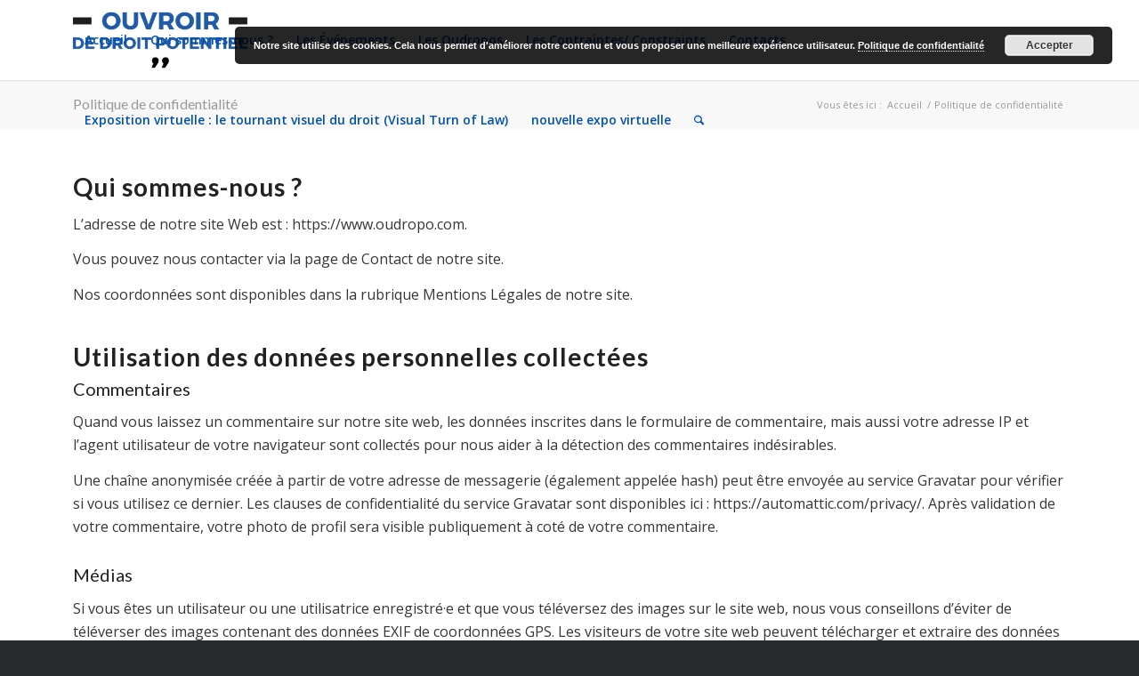

--- FILE ---
content_type: text/html; charset=UTF-8
request_url: https://www.oudropo.com/politique-de-confidentialite/
body_size: 11212
content:
<!DOCTYPE html>
<html lang="fr-FR" prefix="og: http://ogp.me/ns#" class="html_stretched responsive av-preloader-disabled av-default-lightbox  html_header_top html_logo_left html_main_nav_header html_menu_right html_slim html_header_sticky html_header_shrinking_disabled html_mobile_menu_tablet html_header_searchicon html_content_align_center html_header_unstick_top html_header_stretch_disabled html_minimal_header html_minimal_header_shadow html_elegant-blog html_modern-blog html_av-submenu-hidden html_av-submenu-display-click html_av-overlay-side html_av-overlay-side-classic html_av-submenu-noclone html_entry_id_7219 av-no-preview html_text_menu_active ">
<head>
<meta charset="UTF-8" />


<!-- mobile setting -->
<meta name="viewport" content="width=device-width, initial-scale=1, maximum-scale=1">

<!-- Scripts/CSS and wp_head hook -->
<title>Politique de confidentialité - Oudropo</title>

<!-- This site is optimized with the Yoast SEO plugin v7.5.1 - https://yoast.com/wordpress/plugins/seo/ -->
<meta name="robots" content="noindex,nofollow"/>
<meta property="og:locale" content="fr_FR" />
<meta property="og:type" content="article" />
<meta property="og:title" content="Politique de confidentialité - Oudropo" />
<meta property="og:description" content="Qui sommes-nous ? L’adresse de notre site Web est : https://www.oudropo.com. Vous pouvez nous contacter via la page de Contact de notre site. Nos coordonnées sont disponibles dans la rubrique Mentions Légales de notre site. Utilisation des données personnelles collectées Commentaires Quand vous laissez un commentaire sur notre site web, les données inscrites dans le formulaire de &hellip;" />
<meta property="og:url" content="https://www.oudropo.com/politique-de-confidentialite/" />
<meta property="og:site_name" content="Oudropo" />
<meta name="twitter:card" content="summary" />
<meta name="twitter:description" content="Qui sommes-nous ? L’adresse de notre site Web est : https://www.oudropo.com. Vous pouvez nous contacter via la page de Contact de notre site. Nos coordonnées sont disponibles dans la rubrique Mentions Légales de notre site. Utilisation des données personnelles collectées Commentaires Quand vous laissez un commentaire sur notre site web, les données inscrites dans le formulaire de [&hellip;]" />
<meta name="twitter:title" content="Politique de confidentialité - Oudropo" />
<script type='application/ld+json'>{"@context":"https:\/\/schema.org","@type":"Organization","url":"https:\/\/www.oudropo.com\/","sameAs":[],"@id":"https:\/\/www.oudropo.com\/#organization","name":"Ourdopo","logo":"https:\/\/www.oudropo.com\/wp-content\/uploads\/2017\/06\/logo-oudropo-2017.png"}</script>
<!-- / Yoast SEO plugin. -->

<link rel='dns-prefetch' href='//s.w.org' />
<link rel="alternate" type="application/rss+xml" title="Oudropo &raquo; Flux" href="https://www.oudropo.com/feed/" />

<!-- google webfont font replacement -->

			<script type='text/javascript'>
			if(!document.cookie.match(/aviaPrivacyGoogleWebfontsDisabled/)){
				(function() {
					var f = document.createElement('link');
					
					f.type 	= 'text/css';
					f.rel 	= 'stylesheet';
					f.href 	= '//fonts.googleapis.com/css?family=Lato:300,400,700%7COpen+Sans:400,600';
					f.id 	= 'avia-google-webfont';
					
					document.getElementsByTagName('head')[0].appendChild(f);
				})();
			}
			</script>
					<script type="text/javascript">
			window._wpemojiSettings = {"baseUrl":"https:\/\/s.w.org\/images\/core\/emoji\/11\/72x72\/","ext":".png","svgUrl":"https:\/\/s.w.org\/images\/core\/emoji\/11\/svg\/","svgExt":".svg","source":{"concatemoji":"https:\/\/www.oudropo.com\/wp-includes\/js\/wp-emoji-release.min.js?ver=4.9.28"}};
			!function(e,a,t){var n,r,o,i=a.createElement("canvas"),p=i.getContext&&i.getContext("2d");function s(e,t){var a=String.fromCharCode;p.clearRect(0,0,i.width,i.height),p.fillText(a.apply(this,e),0,0);e=i.toDataURL();return p.clearRect(0,0,i.width,i.height),p.fillText(a.apply(this,t),0,0),e===i.toDataURL()}function c(e){var t=a.createElement("script");t.src=e,t.defer=t.type="text/javascript",a.getElementsByTagName("head")[0].appendChild(t)}for(o=Array("flag","emoji"),t.supports={everything:!0,everythingExceptFlag:!0},r=0;r<o.length;r++)t.supports[o[r]]=function(e){if(!p||!p.fillText)return!1;switch(p.textBaseline="top",p.font="600 32px Arial",e){case"flag":return s([55356,56826,55356,56819],[55356,56826,8203,55356,56819])?!1:!s([55356,57332,56128,56423,56128,56418,56128,56421,56128,56430,56128,56423,56128,56447],[55356,57332,8203,56128,56423,8203,56128,56418,8203,56128,56421,8203,56128,56430,8203,56128,56423,8203,56128,56447]);case"emoji":return!s([55358,56760,9792,65039],[55358,56760,8203,9792,65039])}return!1}(o[r]),t.supports.everything=t.supports.everything&&t.supports[o[r]],"flag"!==o[r]&&(t.supports.everythingExceptFlag=t.supports.everythingExceptFlag&&t.supports[o[r]]);t.supports.everythingExceptFlag=t.supports.everythingExceptFlag&&!t.supports.flag,t.DOMReady=!1,t.readyCallback=function(){t.DOMReady=!0},t.supports.everything||(n=function(){t.readyCallback()},a.addEventListener?(a.addEventListener("DOMContentLoaded",n,!1),e.addEventListener("load",n,!1)):(e.attachEvent("onload",n),a.attachEvent("onreadystatechange",function(){"complete"===a.readyState&&t.readyCallback()})),(n=t.source||{}).concatemoji?c(n.concatemoji):n.wpemoji&&n.twemoji&&(c(n.twemoji),c(n.wpemoji)))}(window,document,window._wpemojiSettings);
		</script>
		<style type="text/css">
img.wp-smiley,
img.emoji {
	display: inline !important;
	border: none !important;
	box-shadow: none !important;
	height: 1em !important;
	width: 1em !important;
	margin: 0 .07em !important;
	vertical-align: -0.1em !important;
	background: none !important;
	padding: 0 !important;
}
</style>
<link rel='stylesheet' id='avia-grid-css'  href='https://www.oudropo.com/wp-content/themes/enfold/css/grid.css?ver=4.4' type='text/css' media='all' />
<link rel='stylesheet' id='avia-base-css'  href='https://www.oudropo.com/wp-content/themes/enfold/css/base.css?ver=4.4' type='text/css' media='all' />
<link rel='stylesheet' id='avia-layout-css'  href='https://www.oudropo.com/wp-content/themes/enfold/css/layout.css?ver=4.4' type='text/css' media='all' />
<link rel='stylesheet' id='avia-module-audioplayer-css'  href='https://www.oudropo.com/wp-content/themes/enfold/config-templatebuilder/avia-shortcodes/audio-player/audio-player.css?ver=4.9.28' type='text/css' media='all' />
<link rel='stylesheet' id='avia-module-blog-css'  href='https://www.oudropo.com/wp-content/themes/enfold/config-templatebuilder/avia-shortcodes/blog/blog.css?ver=4.9.28' type='text/css' media='all' />
<link rel='stylesheet' id='avia-module-postslider-css'  href='https://www.oudropo.com/wp-content/themes/enfold/config-templatebuilder/avia-shortcodes/postslider/postslider.css?ver=4.9.28' type='text/css' media='all' />
<link rel='stylesheet' id='avia-module-button-css'  href='https://www.oudropo.com/wp-content/themes/enfold/config-templatebuilder/avia-shortcodes/buttons/buttons.css?ver=4.9.28' type='text/css' media='all' />
<link rel='stylesheet' id='avia-module-buttonrow-css'  href='https://www.oudropo.com/wp-content/themes/enfold/config-templatebuilder/avia-shortcodes/buttonrow/buttonrow.css?ver=4.9.28' type='text/css' media='all' />
<link rel='stylesheet' id='avia-module-button-fullwidth-css'  href='https://www.oudropo.com/wp-content/themes/enfold/config-templatebuilder/avia-shortcodes/buttons_fullwidth/buttons_fullwidth.css?ver=4.9.28' type='text/css' media='all' />
<link rel='stylesheet' id='avia-module-catalogue-css'  href='https://www.oudropo.com/wp-content/themes/enfold/config-templatebuilder/avia-shortcodes/catalogue/catalogue.css?ver=4.9.28' type='text/css' media='all' />
<link rel='stylesheet' id='avia-module-comments-css'  href='https://www.oudropo.com/wp-content/themes/enfold/config-templatebuilder/avia-shortcodes/comments/comments.css?ver=4.9.28' type='text/css' media='all' />
<link rel='stylesheet' id='avia-module-contact-css'  href='https://www.oudropo.com/wp-content/themes/enfold/config-templatebuilder/avia-shortcodes/contact/contact.css?ver=4.9.28' type='text/css' media='all' />
<link rel='stylesheet' id='avia-module-slideshow-css'  href='https://www.oudropo.com/wp-content/themes/enfold/config-templatebuilder/avia-shortcodes/slideshow/slideshow.css?ver=4.9.28' type='text/css' media='all' />
<link rel='stylesheet' id='avia-module-slideshow-contentpartner-css'  href='https://www.oudropo.com/wp-content/themes/enfold/config-templatebuilder/avia-shortcodes/contentslider/contentslider.css?ver=4.9.28' type='text/css' media='all' />
<link rel='stylesheet' id='avia-module-countdown-css'  href='https://www.oudropo.com/wp-content/themes/enfold/config-templatebuilder/avia-shortcodes/countdown/countdown.css?ver=4.9.28' type='text/css' media='all' />
<link rel='stylesheet' id='avia-module-gallery-css'  href='https://www.oudropo.com/wp-content/themes/enfold/config-templatebuilder/avia-shortcodes/gallery/gallery.css?ver=4.9.28' type='text/css' media='all' />
<link rel='stylesheet' id='avia-module-gallery-hor-css'  href='https://www.oudropo.com/wp-content/themes/enfold/config-templatebuilder/avia-shortcodes/gallery_horizontal/gallery_horizontal.css?ver=4.9.28' type='text/css' media='all' />
<link rel='stylesheet' id='avia-module-maps-css'  href='https://www.oudropo.com/wp-content/themes/enfold/config-templatebuilder/avia-shortcodes/google_maps/google_maps.css?ver=4.9.28' type='text/css' media='all' />
<link rel='stylesheet' id='avia-module-gridrow-css'  href='https://www.oudropo.com/wp-content/themes/enfold/config-templatebuilder/avia-shortcodes/grid_row/grid_row.css?ver=4.9.28' type='text/css' media='all' />
<link rel='stylesheet' id='avia-module-heading-css'  href='https://www.oudropo.com/wp-content/themes/enfold/config-templatebuilder/avia-shortcodes/heading/heading.css?ver=4.9.28' type='text/css' media='all' />
<link rel='stylesheet' id='avia-module-rotator-css'  href='https://www.oudropo.com/wp-content/themes/enfold/config-templatebuilder/avia-shortcodes/headline_rotator/headline_rotator.css?ver=4.9.28' type='text/css' media='all' />
<link rel='stylesheet' id='avia-module-hr-css'  href='https://www.oudropo.com/wp-content/themes/enfold/config-templatebuilder/avia-shortcodes/hr/hr.css?ver=4.9.28' type='text/css' media='all' />
<link rel='stylesheet' id='avia-module-icon-css'  href='https://www.oudropo.com/wp-content/themes/enfold/config-templatebuilder/avia-shortcodes/icon/icon.css?ver=4.9.28' type='text/css' media='all' />
<link rel='stylesheet' id='avia-module-iconbox-css'  href='https://www.oudropo.com/wp-content/themes/enfold/config-templatebuilder/avia-shortcodes/iconbox/iconbox.css?ver=4.9.28' type='text/css' media='all' />
<link rel='stylesheet' id='avia-module-iconlist-css'  href='https://www.oudropo.com/wp-content/themes/enfold/config-templatebuilder/avia-shortcodes/iconlist/iconlist.css?ver=4.9.28' type='text/css' media='all' />
<link rel='stylesheet' id='avia-module-image-css'  href='https://www.oudropo.com/wp-content/themes/enfold/config-templatebuilder/avia-shortcodes/image/image.css?ver=4.9.28' type='text/css' media='all' />
<link rel='stylesheet' id='avia-module-hotspot-css'  href='https://www.oudropo.com/wp-content/themes/enfold/config-templatebuilder/avia-shortcodes/image_hotspots/image_hotspots.css?ver=4.9.28' type='text/css' media='all' />
<link rel='stylesheet' id='avia-module-magazine-css'  href='https://www.oudropo.com/wp-content/themes/enfold/config-templatebuilder/avia-shortcodes/magazine/magazine.css?ver=4.9.28' type='text/css' media='all' />
<link rel='stylesheet' id='avia-module-masonry-css'  href='https://www.oudropo.com/wp-content/themes/enfold/config-templatebuilder/avia-shortcodes/masonry_entries/masonry_entries.css?ver=4.9.28' type='text/css' media='all' />
<link rel='stylesheet' id='avia-siteloader-css'  href='https://www.oudropo.com/wp-content/themes/enfold/css/avia-snippet-site-preloader.css?ver=4.9.28' type='text/css' media='all' />
<link rel='stylesheet' id='avia-module-menu-css'  href='https://www.oudropo.com/wp-content/themes/enfold/config-templatebuilder/avia-shortcodes/menu/menu.css?ver=4.9.28' type='text/css' media='all' />
<link rel='stylesheet' id='avia-modfule-notification-css'  href='https://www.oudropo.com/wp-content/themes/enfold/config-templatebuilder/avia-shortcodes/notification/notification.css?ver=4.9.28' type='text/css' media='all' />
<link rel='stylesheet' id='avia-module-numbers-css'  href='https://www.oudropo.com/wp-content/themes/enfold/config-templatebuilder/avia-shortcodes/numbers/numbers.css?ver=4.9.28' type='text/css' media='all' />
<link rel='stylesheet' id='avia-module-portfolio-css'  href='https://www.oudropo.com/wp-content/themes/enfold/config-templatebuilder/avia-shortcodes/portfolio/portfolio.css?ver=4.9.28' type='text/css' media='all' />
<link rel='stylesheet' id='avia-module-progress-bar-css'  href='https://www.oudropo.com/wp-content/themes/enfold/config-templatebuilder/avia-shortcodes/progressbar/progressbar.css?ver=4.9.28' type='text/css' media='all' />
<link rel='stylesheet' id='avia-module-promobox-css'  href='https://www.oudropo.com/wp-content/themes/enfold/config-templatebuilder/avia-shortcodes/promobox/promobox.css?ver=4.9.28' type='text/css' media='all' />
<link rel='stylesheet' id='avia-module-slideshow-accordion-css'  href='https://www.oudropo.com/wp-content/themes/enfold/config-templatebuilder/avia-shortcodes/slideshow_accordion/slideshow_accordion.css?ver=4.9.28' type='text/css' media='all' />
<link rel='stylesheet' id='avia-module-slideshow-feature-image-css'  href='https://www.oudropo.com/wp-content/themes/enfold/config-templatebuilder/avia-shortcodes/slideshow_feature_image/slideshow_feature_image.css?ver=4.9.28' type='text/css' media='all' />
<link rel='stylesheet' id='avia-module-slideshow-fullsize-css'  href='https://www.oudropo.com/wp-content/themes/enfold/config-templatebuilder/avia-shortcodes/slideshow_fullsize/slideshow_fullsize.css?ver=4.9.28' type='text/css' media='all' />
<link rel='stylesheet' id='avia-module-slideshow-fullscreen-css'  href='https://www.oudropo.com/wp-content/themes/enfold/config-templatebuilder/avia-shortcodes/slideshow_fullscreen/slideshow_fullscreen.css?ver=4.9.28' type='text/css' media='all' />
<link rel='stylesheet' id='avia-module-slideshow-ls-css'  href='https://www.oudropo.com/wp-content/themes/enfold/config-templatebuilder/avia-shortcodes/slideshow_layerslider/slideshow_layerslider.css?ver=4.9.28' type='text/css' media='all' />
<link rel='stylesheet' id='avia-module-social-css'  href='https://www.oudropo.com/wp-content/themes/enfold/config-templatebuilder/avia-shortcodes/social_share/social_share.css?ver=4.9.28' type='text/css' media='all' />
<link rel='stylesheet' id='avia-module-tabsection-css'  href='https://www.oudropo.com/wp-content/themes/enfold/config-templatebuilder/avia-shortcodes/tab_section/tab_section.css?ver=4.9.28' type='text/css' media='all' />
<link rel='stylesheet' id='avia-module-table-css'  href='https://www.oudropo.com/wp-content/themes/enfold/config-templatebuilder/avia-shortcodes/table/table.css?ver=4.9.28' type='text/css' media='all' />
<link rel='stylesheet' id='avia-module-tabs-css'  href='https://www.oudropo.com/wp-content/themes/enfold/config-templatebuilder/avia-shortcodes/tabs/tabs.css?ver=4.9.28' type='text/css' media='all' />
<link rel='stylesheet' id='avia-module-team-css'  href='https://www.oudropo.com/wp-content/themes/enfold/config-templatebuilder/avia-shortcodes/team/team.css?ver=4.9.28' type='text/css' media='all' />
<link rel='stylesheet' id='avia-module-testimonials-css'  href='https://www.oudropo.com/wp-content/themes/enfold/config-templatebuilder/avia-shortcodes/testimonials/testimonials.css?ver=4.9.28' type='text/css' media='all' />
<link rel='stylesheet' id='avia-module-timeline-css'  href='https://www.oudropo.com/wp-content/themes/enfold/config-templatebuilder/avia-shortcodes/timeline/timeline.css?ver=4.9.28' type='text/css' media='all' />
<link rel='stylesheet' id='avia-module-toggles-css'  href='https://www.oudropo.com/wp-content/themes/enfold/config-templatebuilder/avia-shortcodes/toggles/toggles.css?ver=4.9.28' type='text/css' media='all' />
<link rel='stylesheet' id='avia-module-video-css'  href='https://www.oudropo.com/wp-content/themes/enfold/config-templatebuilder/avia-shortcodes/video/video.css?ver=4.9.28' type='text/css' media='all' />
<link rel='stylesheet' id='avia-scs-css'  href='https://www.oudropo.com/wp-content/themes/enfold/css/shortcodes.css?ver=4.4' type='text/css' media='all' />
<link rel='stylesheet' id='avia-popup-css-css'  href='https://www.oudropo.com/wp-content/themes/enfold/js/aviapopup/magnific-popup.css?ver=4.4' type='text/css' media='screen' />
<link rel='stylesheet' id='avia-lightbox-css'  href='https://www.oudropo.com/wp-content/themes/enfold/css/avia-snippet-lightbox.css?ver=4.4' type='text/css' media='screen' />
<link rel='stylesheet' id='avia-widget-css-css'  href='https://www.oudropo.com/wp-content/themes/enfold/css/avia-snippet-widget.css?ver=4.4' type='text/css' media='screen' />
<link rel='stylesheet' id='avia-dynamic-css'  href='https://www.oudropo.com/wp-content/uploads/dynamic_avia/enfold.css?ver=5b0c02a529d0e' type='text/css' media='all' />
<link rel='stylesheet' id='avia-custom-css'  href='https://www.oudropo.com/wp-content/themes/enfold/css/custom.css?ver=4.4' type='text/css' media='all' />
<script type='text/javascript' src='https://www.oudropo.com/wp-includes/js/jquery/jquery.js?ver=1.12.4'></script>
<script type='text/javascript' src='https://www.oudropo.com/wp-includes/js/jquery/jquery-migrate.min.js?ver=1.4.1'></script>
<script type='text/javascript' src='https://www.oudropo.com/wp-content/themes/enfold/js/avia-compat.js?ver=4.4'></script>
<link rel='https://api.w.org/' href='https://www.oudropo.com/wp-json/' />
<link rel="EditURI" type="application/rsd+xml" title="RSD" href="https://www.oudropo.com/xmlrpc.php?rsd" />
<link rel="wlwmanifest" type="application/wlwmanifest+xml" href="https://www.oudropo.com/wp-includes/wlwmanifest.xml" /> 
<meta name="generator" content="WordPress 4.9.28" />
<link rel='shortlink' href='https://www.oudropo.com/?p=7219' />
<link rel="alternate" type="application/json+oembed" href="https://www.oudropo.com/wp-json/oembed/1.0/embed?url=https%3A%2F%2Fwww.oudropo.com%2Fpolitique-de-confidentialite%2F" />
<link rel="alternate" type="text/xml+oembed" href="https://www.oudropo.com/wp-json/oembed/1.0/embed?url=https%3A%2F%2Fwww.oudropo.com%2Fpolitique-de-confidentialite%2F&#038;format=xml" />
<script type="text/javascript">
(function(url){
	if(/(?:Chrome\/26\.0\.1410\.63 Safari\/537\.31|WordfenceTestMonBot)/.test(navigator.userAgent)){ return; }
	var addEvent = function(evt, handler) {
		if (window.addEventListener) {
			document.addEventListener(evt, handler, false);
		} else if (window.attachEvent) {
			document.attachEvent('on' + evt, handler);
		}
	};
	var removeEvent = function(evt, handler) {
		if (window.removeEventListener) {
			document.removeEventListener(evt, handler, false);
		} else if (window.detachEvent) {
			document.detachEvent('on' + evt, handler);
		}
	};
	var evts = 'contextmenu dblclick drag dragend dragenter dragleave dragover dragstart drop keydown keypress keyup mousedown mousemove mouseout mouseover mouseup mousewheel scroll'.split(' ');
	var logHuman = function() {
		if (window.wfLogHumanRan) { return; }
		window.wfLogHumanRan = true;
		var wfscr = document.createElement('script');
		wfscr.type = 'text/javascript';
		wfscr.async = true;
		wfscr.src = url + '&r=' + Math.random();
		(document.getElementsByTagName('head')[0]||document.getElementsByTagName('body')[0]).appendChild(wfscr);
		for (var i = 0; i < evts.length; i++) {
			removeEvent(evts[i], logHuman);
		}
	};
	for (var i = 0; i < evts.length; i++) {
		addEvent(evts[i], logHuman);
	}
})('//www.oudropo.com/?wordfence_lh=1&hid=9F2B818E65A6A650519FBAB2BAF6F767');
</script><link rel="profile" href="http://gmpg.org/xfn/11" />
<link rel="alternate" type="application/rss+xml" title="Oudropo RSS2 Feed" href="https://www.oudropo.com/feed/" />
<link rel="pingback" href="https://www.oudropo.com/xmlrpc.php" />
<!--[if lt IE 9]><script src="https://www.oudropo.com/wp-content/themes/enfold/js/html5shiv.js"></script><![endif]-->
<link rel="icon" href="https://www.oudropo.com/wp-content/uploads/2017/11/favicon.png" type="image/png">
<style type='text/css'>
@font-face {font-family: 'entypo-fontello'; font-weight: normal; font-style: normal;
src: url('https://www.oudropo.com/wp-content/themes/enfold/config-templatebuilder/avia-template-builder/assets/fonts/entypo-fontello.eot');
src: url('https://www.oudropo.com/wp-content/themes/enfold/config-templatebuilder/avia-template-builder/assets/fonts/entypo-fontello.eot?#iefix') format('embedded-opentype'), 
url('https://www.oudropo.com/wp-content/themes/enfold/config-templatebuilder/avia-template-builder/assets/fonts/entypo-fontello.woff') format('woff'), 
url('https://www.oudropo.com/wp-content/themes/enfold/config-templatebuilder/avia-template-builder/assets/fonts/entypo-fontello.ttf') format('truetype'), 
url('https://www.oudropo.com/wp-content/themes/enfold/config-templatebuilder/avia-template-builder/assets/fonts/entypo-fontello.svg#entypo-fontello') format('svg');
} #top .avia-font-entypo-fontello, body .avia-font-entypo-fontello, html body [data-av_iconfont='entypo-fontello']:before{ font-family: 'entypo-fontello'; }
</style>

<!--
Debugging Info for Theme support: 

Theme: Enfold
Version: 4.4
Installed: enfold
AviaFramework Version: 4.7
AviaBuilder Version: 0.9.5
aviaElementManager Version: 1.0
ML:512-PU:55-PLA:11
WP:4.9.28
Compress: CSS:disabled - JS:disabled
Updates: enabled
PLAu:11
-->
</head>




<body id="top" class="page-template-default page page-id-7219  rtl_columns stretched lato open_sans" itemscope="itemscope" itemtype="https://schema.org/WebPage" >

	
	<div id='wrap_all'>

	
<header id='header' class='all_colors header_color light_bg_color  av_header_top av_logo_left av_main_nav_header av_menu_right av_slim av_header_sticky av_header_shrinking_disabled av_header_stretch_disabled av_mobile_menu_tablet av_header_searchicon av_header_unstick_top av_minimal_header av_minimal_header_shadow av_bottom_nav_disabled  av_alternate_logo_active av_header_border_disabled'  role="banner" itemscope="itemscope" itemtype="https://schema.org/WPHeader" >

		<div  id='header_main' class='container_wrap container_wrap_logo'>
	
        <div class='container av-logo-container'><div class='inner-container'><span class='logo'><a href='https://www.oudropo.com/'><img height='100' width='300' src='https://www.oudropo.com/wp-content/uploads/2017/06/logo-oudropo-2017.png' alt='Oudropo' /></a></span><nav class='main_menu' data-selectname='Sélectionner une page'  role="navigation" itemscope="itemscope" itemtype="https://schema.org/SiteNavigationElement" ><div class="avia-menu av-main-nav-wrap"><ul id="avia-menu" class="menu av-main-nav"><li id="menu-item-3254" class="menu-item menu-item-type-custom menu-item-object-custom menu-item-home menu-item-top-level menu-item-top-level-1"><a href="https://www.oudropo.com/" itemprop="url"><span class="avia-bullet"></span><span class="avia-menu-text">Accueil</span><span class="avia-menu-fx"><span class="avia-arrow-wrap"><span class="avia-arrow"></span></span></span></a></li>
<li id="menu-item-4130" class="menu-item menu-item-type-custom menu-item-object-custom menu-item-has-children menu-item-top-level menu-item-top-level-2"><a href="#" itemprop="url"><span class="avia-bullet"></span><span class="avia-menu-text">Qui sommes-nous ?</span><span class="avia-menu-fx"><span class="avia-arrow-wrap"><span class="avia-arrow"></span></span></span></a>


<ul class="sub-menu">
	<li id="menu-item-3257" class="menu-item menu-item-type-post_type menu-item-object-page"><a href="https://www.oudropo.com/qui-sommes-nous/le-manifeste/" itemprop="url"><span class="avia-bullet"></span><span class="avia-menu-text">Le Manifeste of Oudropo,,/The Manifest of Openpolaw,,</span></a></li>
	<li id="menu-item-3259" class="menu-item menu-item-type-post_type menu-item-object-page"><a href="https://www.oudropo.com/qui-sommes-nous/les-membres/" itemprop="url"><span class="avia-bullet"></span><span class="avia-menu-text">Les Membres</span></a></li>
</ul>
</li>
<li id="menu-item-3346" class="menu-item menu-item-type-post_type menu-item-object-page menu-item-top-level menu-item-top-level-3"><a href="https://www.oudropo.com/les-evenements/" itemprop="url"><span class="avia-bullet"></span><span class="avia-menu-text">Les Événements</span><span class="avia-menu-fx"><span class="avia-arrow-wrap"><span class="avia-arrow"></span></span></span></a></li>
<li id="menu-item-3260" class="menu-item menu-item-type-post_type menu-item-object-page menu-item-top-level menu-item-top-level-4"><a href="https://www.oudropo.com/les-oudropos/" itemprop="url"><span class="avia-bullet"></span><span class="avia-menu-text">Les Oudropos</span><span class="avia-menu-fx"><span class="avia-arrow-wrap"><span class="avia-arrow"></span></span></span></a></li>
<li id="menu-item-3258" class="menu-item menu-item-type-post_type menu-item-object-page menu-item-top-level menu-item-top-level-5"><a href="https://www.oudropo.com/les-contraintes/" itemprop="url"><span class="avia-bullet"></span><span class="avia-menu-text">Les Contraintes/ Constraints</span><span class="avia-menu-fx"><span class="avia-arrow-wrap"><span class="avia-arrow"></span></span></span></a></li>
<li id="menu-item-3256" class="menu-item menu-item-type-post_type menu-item-object-page menu-item-top-level menu-item-top-level-6"><a href="https://www.oudropo.com/contacts/" itemprop="url"><span class="avia-bullet"></span><span class="avia-menu-text">Contacts</span><span class="avia-menu-fx"><span class="avia-arrow-wrap"><span class="avia-arrow"></span></span></span></a></li>
<li id="menu-item-8318" class="menu-item menu-item-type-post_type menu-item-object-page menu-item-top-level menu-item-top-level-7"><a href="https://www.oudropo.com/accueil/exposition/" itemprop="url"><span class="avia-bullet"></span><span class="avia-menu-text">Exposition virtuelle : le tournant visuel du droit (Visual Turn of Law)</span><span class="avia-menu-fx"><span class="avia-arrow-wrap"><span class="avia-arrow"></span></span></span></a></li>
<li id="menu-item-9762" class="menu-item menu-item-type-post_type menu-item-object-page menu-item-top-level menu-item-top-level-8"><a href="https://www.oudropo.com/nouvelle-expo-virtuelle/" itemprop="url"><span class="avia-bullet"></span><span class="avia-menu-text">nouvelle expo virtuelle</span><span class="avia-menu-fx"><span class="avia-arrow-wrap"><span class="avia-arrow"></span></span></span></a></li>
<li id="menu-item-search" class="noMobile menu-item menu-item-search-dropdown menu-item-avia-special">
							<a href="?s=" data-avia-search-tooltip="

&lt;form action=&quot;https://www.oudropo.com/&quot; id=&quot;searchform&quot; method=&quot;get&quot; class=&quot;&quot;&gt;
	&lt;div&gt;
		&lt;input type=&quot;submit&quot; value=&quot;&quot; id=&quot;searchsubmit&quot; class=&quot;button avia-font-entypo-fontello&quot; /&gt;
		&lt;input type=&quot;text&quot; id=&quot;s&quot; name=&quot;s&quot; value=&quot;&quot; placeholder='Rechercher' /&gt;
			&lt;/div&gt;
&lt;/form&gt;" aria-hidden='true' data-av_icon='' data-av_iconfont='entypo-fontello'><span class="avia_hidden_link_text">Rechercher</span></a>
	        		   </li><li class="av-burger-menu-main menu-item-avia-special ">
	        			<a href="#">
							<span class="av-hamburger av-hamburger--spin av-js-hamburger">
					        <span class="av-hamburger-box">
						          <span class="av-hamburger-inner"></span>
						          <strong>Menu</strong>
					        </span>
							</span>
						</a>
	        		   </li></ul></div></nav></div> </div> 
		<!-- end container_wrap-->
		</div>
		
		<div class='header_bg'></div>

<!-- end header -->
</header>
		
	<div id='main' class='all_colors' data-scroll-offset='88'>

	<div class='stretch_full container_wrap alternate_color light_bg_color title_container'><div class='container'><h1 class='main-title entry-title'><a href='https://www.oudropo.com/politique-de-confidentialite/' rel='bookmark' title='Lien permanent : Politique de confidentialité'  itemprop="headline" >Politique de confidentialité</a></h1><div class="breadcrumb breadcrumbs avia-breadcrumbs"><div class="breadcrumb-trail" xmlns:v="https://rdf.data-vocabulary.org/#"><span class="trail-before"><span class="breadcrumb-title">Vous êtes ici :</span></span> <span><a rel="v:url" property="v:title" href="https://www.oudropo.com" title="Oudropo"  class="trail-begin">Accueil</a></span> <span class="sep">/</span> <span class="trail-end">Politique de confidentialité</span></div></div></div></div>
		<div class='container_wrap container_wrap_first main_color fullsize'>

			<div class='container'>

				<main class='template-page content  av-content-full alpha units'  role="main" itemprop="mainContentOfPage" >

                    
		<article class='post-entry post-entry-type-page post-entry-7219'  itemscope="itemscope" itemtype="https://schema.org/CreativeWork" >

			<div class="entry-content-wrapper clearfix">
                <header class="entry-content-header"></header><div class="entry-content"  itemprop="text" ><h2>Qui sommes-nous ?</h2>
<p>L’adresse de notre site Web est : https://www.oudropo.com.</p>
<p>Vous pouvez nous contacter via la page de Contact de notre site.</p>
<p>Nos coordonnées sont disponibles dans la rubrique Mentions Légales de notre site.</p>
<h2>Utilisation des données personnelles collectées</h2>
<h3>Commentaires</h3>
<p>Quand vous laissez un commentaire sur notre site web, les données inscrites dans le formulaire de commentaire, mais aussi votre adresse IP et l’agent utilisateur de votre navigateur sont collectés pour nous aider à la détection des commentaires indésirables.</p>
<p>Une chaîne anonymisée créée à partir de votre adresse de messagerie (également appelée hash) peut être envoyée au service Gravatar pour vérifier si vous utilisez ce dernier. Les clauses de confidentialité du service Gravatar sont disponibles ici : https://automattic.com/privacy/. Après validation de votre commentaire, votre photo de profil sera visible publiquement à coté de votre commentaire.</p>
<h3>Médias</h3>
<p>Si vous êtes un utilisateur ou une utilisatrice enregistré·e et que vous téléversez des images sur le site web, nous vous conseillons d’éviter de téléverser des images contenant des données EXIF de coordonnées GPS. Les visiteurs de votre site web peuvent télécharger et extraire des données de localisation depuis ces images.</p>
<h3>Cookies</h3>
<p>Si vous déposez un commentaire sur notre site, il vous sera proposé d’enregistrer votre nom, adresse de messagerie et site web dans des cookies. C’est uniquement pour votre confort afin de ne pas avoir à saisir ces informations si vous déposez un autre commentaire plus tard. Ces cookies expirent au bout d’un an.</p>
<p>Si vous avez un compte et que vous vous connectez sur ce site, un cookie temporaire sera créé afin de déterminer si votre navigateur accepte les cookies. Il ne contient pas de données personnelles et sera supprimé automatiquement à la fermeture de votre navigateur.</p>
<p>Lorsque vous vous connecterez, nous mettrons en place un certain nombre de cookies pour enregistrer vos informations de connexion et vos préférences d’écran. La durée de vie d’un cookie de connexion est de deux jours, celle d’un cookie d’option d’écran est d’un an. Si vous cochez « Se souvenir de moi », votre cookie de connexion sera conservé pendant deux semaines. Si vous vous déconnectez de votre compte, le cookie de connexion sera effacé.</p>
<p>En modifiant ou en publiant un article, un cookie supplémentaire sera enregistré dans votre navigateur. Ce cookie ne comprend aucune donnée personnelle. Il indique simplement l’identifiant de l’article que vous venez de modifier. Il expire au bout d’un jour.</p>
<h3>Comment utilisons-nous les cookies ?</h3>
<p>Notre site utilise des cookies sur votre appareil. Ces cookies nous permettent de savoir quand vous visitez notre site Web et comment vous interagissez avec. Cela nous permet d&rsquo;enrichir votre expérience utilisateur et davantage personnaliser vos interactions avec notre site.</p>
<p>Cliquez sur les différentes catégories pour en savoir plus. Vous pouvez également modifier certaines de vos préférences. Notez que le blocage de certains types de cookies peut affecter votre expérience sur notre site et les services que nous sommes en mesure d&rsquo;offrir.</p>
<h3>Contenu embarqué depuis d’autres sites</h3>
<p>Les articles de ce site peuvent inclure des contenus intégrés (par exemple des vidéos, images, articles…). Le contenu intégré depuis d’autres sites se comporte de la même manière que si le visiteur se rendait sur cet autre site.</p>
<p>Ces sites web pourraient collecter des données sur vous, utiliser des cookies, embarquer des outils de suivis tiers, suivre vos interactions avec ces contenus embarqués si vous disposez d’un compte connecté sur leur site web.</p>
<h3>Statistiques et mesures d’audience : Cookies Google Analytics</h3>
<p>Ces cookies recueillent des informations qui sont utilisées soit sous forme agrégée pour nous aider à comprendre comment notre site Web est utilisé ou à quel point nos campagnes de diffusion d&rsquo;informations sont efficaces. Ils permettent aussi de nous aider à personnaliser notre site Web et applications afin d&rsquo;améliorer votre expérience.</p>
<p>Nous effectuons une demande d&rsquo;anonymisation systématique de vos adresses IP.</p>
<p>Si vous ne voulez pas que nous suivions votre visite sur notre site, vous pouvez désactiver le suivi dans votre navigateur ici : <div class="av-switch-aviaPrivacyGoogleTrackingDisabled av-toggle-switch"><label><input type="checkbox" checked id="aviaPrivacyGoogleTrackingDisabled" class="aviaPrivacyGoogleTrackingDisabled " name="aviaPrivacyGoogleTrackingDisabled"><span class="toggle-track"></span><span class="toggle-label-content">Cliquez pour Activer/Désactiver le suivi Google Analytics</span></label></div></p>
<h3>Cookies essentiels au site</h3>
<p>Ces cookies sont strictement nécessaires pour vous fournir les services disponibles de notre site et pour utiliser certaines de ses fonctionnalités. Ces cookies étant strictement nécessaires l&rsquo;utilisation de notre site, vous ne pouvez pas les refuser sans impact sur son fonctionnement. Vous pouvez toutefois les bloquer ou les supprimer en modifiant les paramètres de votre navigateur et en forçant le blocage de tous les cookies sur ce site.</p>
<h3>Autres services externes</h3>
<p>Nous utilisons également différents services externes tels que Google Webfonts, Google Maps et des fournisseurs de vidéos externes. Étant donné que ces fournisseurs peuvent collecter des données personnelles comme votre adresse IP, nous vous permettons de les bloquer ici. Sachez que cela pourrait réduire considérablement la fonctionnalité et l&rsquo;apparence de notre site. Les modifications prendront effet une fois que vous rechargez la page.</p>
<p>Paramètres Google Webfont :<br />
<div class="av-switch-aviaPrivacyGoogleWebfontsDisabled av-toggle-switch"><label><input type="checkbox" checked id="aviaPrivacyGoogleWebfontsDisabled" class="aviaPrivacyGoogleWebfontsDisabled " name="aviaPrivacyGoogleWebfontsDisabled"><span class="toggle-track"></span><span class="toggle-label-content">Cliquez pour Activer/Désactiver</span></label></div></p>
<p>Paramètres Google Map :<br />
<div class="av-switch-aviaPrivacyGoogleMapsDisabled av-toggle-switch"><label><input type="checkbox" checked id="aviaPrivacyGoogleMapsDisabled" class="aviaPrivacyGoogleMapsDisabled " name="aviaPrivacyGoogleMapsDisabled"><span class="toggle-track"></span><span class="toggle-label-content">Cliquez pour Activer/Désactiver</span></label></div></p>
<p>Paramètres des vidéos Vimeo et Youtube intégrées :<br />
<div class="av-switch-aviaPrivacyVideoEmbedsDisabled av-toggle-switch"><label><input type="checkbox" checked id="aviaPrivacyVideoEmbedsDisabled" class="aviaPrivacyVideoEmbedsDisabled " name="aviaPrivacyVideoEmbedsDisabled"><span class="toggle-track"></span><span class="toggle-label-content">Cliquez pour Activer/Désactiver</span></label></div></p>
<h3>Formulaires du site</h3>
<p>En remplissant les formulaires disponibles sur notre site, vous vous engagez à bien être majeur(e) numériquement.</p>
<p>Vous acceptez aussi que les coordonnées que vous remplissez comme votre nom, prénom, email ou numéro de téléphone, etc. transiteront par notre site et vous acceptez aussi que nous utilisions ces informations pour vous contacter. À l&rsquo;exception du système de commentaires, ces informations ne font que transiter par le site et n&rsquo;y sont pas stockées.</p>
<h2>Utilisation et transmission de vos données personnelles</h2>
<h3>Durées de stockage de vos données</h3>
<p>Si vous laissez un commentaire, le commentaire et ses métadonnées sont conservés indéfiniment. Cela permet de reconnaître et approuver automatiquement les commentaires suivants au lieu de les laisser dans la file de modération.</p>
<p>Pour les utilisateurs et utilisatrices qui s’enregistrent sur notre site (si cela est possible), nous stockons également les données personnelles indiquées dans leur profil. Tous les utilisateurs et utilisatrices peuvent voir, modifier ou supprimer leurs informations personnelles à tout moment (à l’exception de leur nom d’utilisateur·ice). Les gestionnaires du site peuvent aussi voir et modifier ces informations.</p>
<h3>Les droits que vous avez sur vos données</h3>
<p>Si vous avez un compte ou si vous avez laissé des commentaires sur le site, vous pouvez demander à recevoir un fichier contenant toutes les données personnelles que nous possédons à votre sujet, incluant celles que vous nous avez fournies. Vous pouvez également demander la suppression des données personnelles vous concernant. Cela ne prend pas en compte les données stockées à des fins administratives, légales ou pour des raisons de sécurité.</p>
<h3>Transmission de vos données personnelles</h3>
<p>Les commentaires des visiteurs peuvent être vérifiés à l’aide d’un service automatisé de détection des commentaires indésirables.</p>
<h2>Informations de contact</h2>
<p>Les informations de contact sont disponibles dans la rubrique Contact et/ou Mentions légales de notre site.</p>
<h2>Informations supplémentaires</h2>
<h3>Comment nous protégeons vos données</h3>
<p>Notre site est chiffré avec Let&rsquo;s encrypt. Cela permet une transmission sécurisée des données entre les utilisateurs et le site.<br />
Les différents outils d&rsquo;analyses utilisés et les données stockées sur ce site sont sécurisés par mots de passe et validations en deux étapes.</p>
<h3>Procédures mises en œuvre en cas de fuite de données</h3>
<p>Nous mettons en oeuvre tout ce qui est possible pour sécuriser vos données. Toutefois, si malheureusement une fuite de données avait lieu, nous suivrions la procédure demandée dans le cadre du Règlement Général sur la Protection des Données. La CNIL en serait avertie et vous en serez informés dans les plus brefs délais.</p>
<h2>Consentement</h2>

            <div class="pea_cook_control" style="color:#FFFFFF; background-color: rgba(0,0,0,0.9);">
                Les cookies ne sont pas autorisés<br>Accepter les cookies en cliquant sur « Accepter » dans la barre.
            </div>
</div><footer class="entry-footer"></footer>			</div>

		</article><!--end post-entry-->



				<!--end content-->
				</main>

				
			</div><!--end container-->

		</div><!-- close default .container_wrap element -->



		


			

			
				<footer class='container_wrap socket_color' id='socket'  role="contentinfo" itemscope="itemscope" itemtype="https://schema.org/WPFooter" >
                    <div class='container'>

                        <span class='copyright'>2017 © Oudropo </span>

                        <nav class='sub_menu_socket'  role="navigation" itemscope="itemscope" itemtype="https://schema.org/SiteNavigationElement" ><div class="avia3-menu"><ul id="avia3-menu" class="menu"><li id="menu-item-7228" class="menu-item menu-item-type-post_type menu-item-object-page menu-item-top-level menu-item-top-level-1"><a href="https://www.oudropo.com/mentions-legales/" itemprop="url"><span class="avia-bullet"></span><span class="avia-menu-text">Mentions légales</span><span class="avia-menu-fx"><span class="avia-arrow-wrap"><span class="avia-arrow"></span></span></span></a></li>
<li id="menu-item-7229" class="menu-item menu-item-type-post_type menu-item-object-page current-menu-item page_item page-item-7219 current_page_item menu-item-top-level menu-item-top-level-2"><a href="https://www.oudropo.com/politique-de-confidentialite/" itemprop="url"><span class="avia-bullet"></span><span class="avia-menu-text">Politique de confidentialité</span><span class="avia-menu-fx"><span class="avia-arrow-wrap"><span class="avia-arrow"></span></span></span></a></li>
</ul></div></nav>
                    </div>

	            <!-- ####### END SOCKET CONTAINER ####### -->
				</footer>


					<!-- end main -->
		</div>
		
		<!-- end wrap_all --></div>

<a href='#top' title='Faire défiler vers le haut' id='scroll-top-link' aria-hidden='true' data-av_icon='' data-av_iconfont='entypo-fontello'><span class="avia_hidden_link_text">Faire défiler vers le haut</span></a>

<div id="fb-root"></div>


 
 
 <link rel='stylesheet' id='basecss-css'  href='https://www.oudropo.com/wp-content/plugins/eu-cookie-law/css/style.css?ver=4.9.28' type='text/css' media='all' />
<script type='text/javascript' src='https://www.oudropo.com/wp-content/themes/enfold/js/avia.js?ver=4.4'></script>
<script type='text/javascript' src='https://www.oudropo.com/wp-content/themes/enfold/js/shortcodes.js?ver=4.4'></script>
<script type='text/javascript' src='https://www.oudropo.com/wp-content/themes/enfold/config-templatebuilder/avia-shortcodes/audio-player/audio-player.js?ver=4.9.28'></script>
<script type='text/javascript' src='https://www.oudropo.com/wp-content/themes/enfold/config-templatebuilder/avia-shortcodes/contact/contact.js?ver=4.9.28'></script>
<script type='text/javascript' src='https://www.oudropo.com/wp-content/themes/enfold/config-templatebuilder/avia-shortcodes/slideshow/slideshow.js?ver=4.9.28'></script>
<script type='text/javascript' src='https://www.oudropo.com/wp-content/themes/enfold/config-templatebuilder/avia-shortcodes/countdown/countdown.js?ver=4.9.28'></script>
<script type='text/javascript' src='https://www.oudropo.com/wp-content/themes/enfold/config-templatebuilder/avia-shortcodes/gallery/gallery.js?ver=4.9.28'></script>
<script type='text/javascript' src='https://www.oudropo.com/wp-content/themes/enfold/config-templatebuilder/avia-shortcodes/gallery_horizontal/gallery_horizontal.js?ver=4.9.28'></script>
<script type='text/javascript' src='https://www.oudropo.com/wp-content/themes/enfold/config-templatebuilder/avia-shortcodes/headline_rotator/headline_rotator.js?ver=4.9.28'></script>
<script type='text/javascript' src='https://www.oudropo.com/wp-content/themes/enfold/config-templatebuilder/avia-shortcodes/iconlist/iconlist.js?ver=4.9.28'></script>
<script type='text/javascript' src='https://www.oudropo.com/wp-content/themes/enfold/config-templatebuilder/avia-shortcodes/image_hotspots/image_hotspots.js?ver=4.9.28'></script>
<script type='text/javascript' src='https://www.oudropo.com/wp-content/themes/enfold/config-templatebuilder/avia-shortcodes/magazine/magazine.js?ver=4.9.28'></script>
<script type='text/javascript' src='https://www.oudropo.com/wp-content/themes/enfold/config-templatebuilder/avia-shortcodes/portfolio/isotope.js?ver=4.9.28'></script>
<script type='text/javascript' src='https://www.oudropo.com/wp-content/themes/enfold/config-templatebuilder/avia-shortcodes/masonry_entries/masonry_entries.js?ver=4.9.28'></script>
<script type='text/javascript' src='https://www.oudropo.com/wp-content/themes/enfold/config-templatebuilder/avia-shortcodes/menu/menu.js?ver=4.9.28'></script>
<script type='text/javascript' src='https://www.oudropo.com/wp-content/themes/enfold/config-templatebuilder/avia-shortcodes/notification/notification.js?ver=4.9.28'></script>
<script type='text/javascript' src='https://www.oudropo.com/wp-content/themes/enfold/config-templatebuilder/avia-shortcodes/numbers/numbers.js?ver=4.9.28'></script>
<script type='text/javascript' src='https://www.oudropo.com/wp-content/themes/enfold/config-templatebuilder/avia-shortcodes/portfolio/portfolio.js?ver=4.9.28'></script>
<script type='text/javascript' src='https://www.oudropo.com/wp-content/themes/enfold/config-templatebuilder/avia-shortcodes/progressbar/progressbar.js?ver=4.9.28'></script>
<script type='text/javascript' src='https://www.oudropo.com/wp-content/themes/enfold/config-templatebuilder/avia-shortcodes/slideshow/slideshow-video.js?ver=4.9.28'></script>
<script type='text/javascript' src='https://www.oudropo.com/wp-content/themes/enfold/config-templatebuilder/avia-shortcodes/slideshow_accordion/slideshow_accordion.js?ver=4.9.28'></script>
<script type='text/javascript' src='https://www.oudropo.com/wp-content/themes/enfold/config-templatebuilder/avia-shortcodes/slideshow_fullscreen/slideshow_fullscreen.js?ver=4.9.28'></script>
<script type='text/javascript' src='https://www.oudropo.com/wp-content/themes/enfold/config-templatebuilder/avia-shortcodes/slideshow_layerslider/slideshow_layerslider.js?ver=4.9.28'></script>
<script type='text/javascript' src='https://www.oudropo.com/wp-content/themes/enfold/config-templatebuilder/avia-shortcodes/tab_section/tab_section.js?ver=4.9.28'></script>
<script type='text/javascript' src='https://www.oudropo.com/wp-content/themes/enfold/config-templatebuilder/avia-shortcodes/tabs/tabs.js?ver=4.9.28'></script>
<script type='text/javascript' src='https://www.oudropo.com/wp-content/themes/enfold/config-templatebuilder/avia-shortcodes/testimonials/testimonials.js?ver=4.9.28'></script>
<script type='text/javascript' src='https://www.oudropo.com/wp-content/themes/enfold/config-templatebuilder/avia-shortcodes/timeline/timeline.js?ver=4.9.28'></script>
<script type='text/javascript' src='https://www.oudropo.com/wp-content/themes/enfold/config-templatebuilder/avia-shortcodes/toggles/toggles.js?ver=4.9.28'></script>
<script type='text/javascript' src='https://www.oudropo.com/wp-content/themes/enfold/config-templatebuilder/avia-shortcodes/video/video.js?ver=4.9.28'></script>
<script type='text/javascript' src='https://www.oudropo.com/wp-content/themes/enfold/js/aviapopup/jquery.magnific-popup.min.js?ver=4.4'></script>
<script type='text/javascript' src='https://www.oudropo.com/wp-content/themes/enfold/js/avia-snippet-lightbox.js?ver=4.4'></script>
<script type='text/javascript' src='https://www.oudropo.com/wp-content/themes/enfold/js/avia-snippet-megamenu.js?ver=4.4'></script>
<script type='text/javascript' src='https://www.oudropo.com/wp-content/themes/enfold/js/avia-snippet-sticky-header.js?ver=4.4'></script>
<script type='text/javascript' src='https://www.oudropo.com/wp-content/themes/enfold/framework/js/conditional_load/avia_google_maps_front.js?ver=4.4'></script>
<script type='text/javascript' src='https://www.oudropo.com/wp-includes/js/wp-embed.min.js?ver=4.9.28'></script>
<script type='text/javascript'>
/* <![CDATA[ */
var eucookielaw_data = {"euCookieSet":null,"autoBlock":"1","expireTimer":"360","scrollConsent":"0","networkShareURL":"","isCookiePage":"1","isRefererWebsite":""};
/* ]]> */
</script>
<script type='text/javascript' src='https://www.oudropo.com/wp-content/plugins/eu-cookie-law/js/scripts.js?ver=4.9.28'></script>

			<script>
			if(document.cookie.match(/aviaPrivacyGoogleTrackingDisabled/)){ window['ga-disable-UA-102205591-1'] = true; }
			</script><!-- Global site tag (gtag.js) - Google Analytics -->
<script async src="https://www.googletagmanager.com/gtag/js?id=UA-102205591-1"></script>
<script>
  window.dataLayer = window.dataLayer || [];
  function gtag(){dataLayer.push(arguments);}
  gtag('js', new Date());

  gtag('config', 'UA-102205591-1', { 'anonymize_ip': true });
  ga('set', 'anonymizeIp', true);


</script>
<!-- Eu Cookie Law 3.0.1 --><div class="pea_cook_wrapper pea_cook_topright" style="color:#FFFFFF;background:rgb(0,0,0);background: rgba(0,0,0,0.85);"><p>Notre site utilise des cookies. Cela nous permet d'améliorer notre contenu et vous proposer une meilleure expérience utilisateur. <a style="color:#FFFFFF;" href="https://www.oudropo.com/politique-de-confidentialite/" target="_blank" id="fom">Politique de confidentialité</a> <button id="pea_cook_btn" class="pea_cook_btn" href="#">Accepter</button></p></div><div class="pea_cook_more_info_popover"><div class="pea_cook_more_info_popover_inner" style="color:#FFFFFF;background-color: rgba(0,0,0,0.9);"><p>Les paramètres des cookies sur ce site sont définis sur « accepter les cookies » pour vous offrir la meilleure expérience de navigation possible. Si vous continuez à utiliser ce site sans changer vos paramètres de cookies ou si vous cliquez sur "Accepter" ci-dessous, vous consentez à cela.</p><p><a style="color:#FFFFFF;" href="#" id="pea_close">Fermer</a></p></div></div><script>function av_privacy_cookie_setter( cookie_name ) {var toggle = jQuery('.' + cookie_name);toggle.each(function(){if(document.cookie.match(cookie_name)) this.checked = false;});jQuery('.' + 'av-switch-' + cookie_name).each(function(){this.className += ' active ';});toggle.on('click', function(){if(this.checked){document.cookie = cookie_name + '=; Path=/; Expires=Thu, 01 Jan 1970 00:00:01 GMT;';}else{var theDate = new Date();var oneYearLater = new Date( theDate.getTime() + 31536000000 );document.cookie = cookie_name + '=true; Path=/; Expires='+oneYearLater.toGMTString()+';';}});}; av_privacy_cookie_setter('aviaPrivacyGoogleTrackingDisabled');  av_privacy_cookie_setter('aviaPrivacyGoogleWebfontsDisabled');  av_privacy_cookie_setter('aviaPrivacyGoogleMapsDisabled');  av_privacy_cookie_setter('aviaPrivacyVideoEmbedsDisabled'); </script></body>
</html>


--- FILE ---
content_type: application/javascript
request_url: https://www.oudropo.com/wp-content/themes/enfold/config-templatebuilder/avia-shortcodes/portfolio/portfolio.js?ver=4.9.28
body_size: 2975
content:
// -------------------------------------------------------------------------------------------
// Avia AJAX Portfolio
// -------------------------------------------------------------------------------------------

(function($)
{ 
	"use strict";
	$.avia_utilities = $.avia_utilities || {};
	
	
	// -------------------------------------------------------------------------------------------
	//Portfolio sorting
	// -------------------------------------------------------------------------------------------

    $.fn.avia_iso_sort = function(options)
	{
		return this.each(function()
		{
			var the_body		= $('body'),
				container		= $(this),
				portfolio_id	= container.data('portfolio-id'),
				parentContainer	= container.parents('.entry-content-wrapper, .avia-fullwidth-portfolio'),
				filter			= parentContainer.find('.sort_width_container[data-portfolio-id="' + portfolio_id + '"]').find('#js_sort_items').css({visibility:"visible", opacity:0}),
				links			= filter.find('a'),
				imgParent		= container.find('.grid-image'),
				isoActive		= false,
				items			= $('.post-entry', container);

			function applyIso()
			{
				container.addClass('isotope_activated').isotope({
					layoutMode : 'fitRows', itemSelector : '.flex_column'
				});
				
				container.isotope( 'on', 'layoutComplete', function()
				{
					container.css({overflow:'visible'});
					the_body.trigger('av_resize_finished');
				}); 
				
				isoActive = true;
				setTimeout(function(){ parentContainer.addClass('avia_sortable_active'); }, 0);
			};

			links.bind('click',function()
			{
				var current		= $(this),
			  		selector	= current.data('filter'),
			  		linktext	= current.html(),
			  		activeCat	= parentContainer.find('.av-current-sort-title');

			  		if(activeCat.length) activeCat.html(linktext);
			  		
					links.removeClass('active_sort');
					current.addClass('active_sort');
					container.attr('id', 'grid_id_'+selector);

					parentContainer.find('.open_container .ajax_controlls .avia_close').trigger('click');
					//container.css({overflow:'hidden'})
					container.isotope({ layoutMode : 'fitRows', itemSelector : '.flex_column' , filter: '.'+selector});

					return false;
			});

			// update columnWidth on window resize
			$(window).on( 'debouncedresize', function()
			{
			  	applyIso();
			});

			$.avia_utilities.preload({container: container, single_callback:  function()
				{
					filter.animate({opacity:1}, 400); applyIso();

					//call a second time to for the initial resizing
					setTimeout(function(){ applyIso(); });

					imgParent.css({height:'auto'}).each(function(i)
					{
						var currentLink = $(this);

						setTimeout(function()
						{
							currentLink.animate({opacity:1},1500);
						}, (100 * i));
					});
				}
			});

		});
	};
	
	
	
	
	
	$.fn.avia_portfolio_preview = function(passed_options) 
	{	
		var win  = $(window),
		the_body = $('body'),
		isMobile = $.avia_utilities.isMobile,
		defaults = 
		{
			open_in:	'.portfolio-details-inner',
			easing:		'easeOutQuint',
			timing:		800,
			transition:	'slide' // 'fade' or 'slide'
		},
		
		options = $.extend({}, defaults, passed_options);
	
		return this.each(function()
		{	
			var container			= $(this),
				portfolio_id		= container.data('portfolio-id'),
				target_wrap			= $('.portfolio_preview_container[data-portfolio-id="' + portfolio_id + '"]'),
				target_container	= target_wrap.find(options.open_in),
				items				= container.find('.grid-entry'),
				content_retrieved	= {},
				is_open				= false,
				animating			= false,
				index_open			= false,
				ajax_call			= false,
				methods,
				controls,
				loader				= $.avia_utilities.loading();
				
			methods = 
			{
				load_item: function(e)
				{
					e.preventDefault();

					var link			= $(this),
						post_container	= link.parents('.post-entry:eq(0)'),
						post_id			= "ID_" + post_container.data('ajax-id'),
						clickedIndex	= items.index(post_container);
					
					//check if current item is the clicked item or if we are currently animating
					if(post_id === is_open || animating == true) 
					{
						return false;
					}
					
					animating = true;
					
					container.find('.active_portfolio_item').removeClass('active_portfolio_item');
					post_container.addClass('active_portfolio_item');
					loader.show();
					
					methods.ajax_get_contents(post_id, clickedIndex);
				},
				
				scroll_top: function()
				{
					setTimeout(function()
					{
						var target_offset = target_wrap.offset().top - 175,
							window_offset = win.scrollTop();
											
						if(window_offset > target_offset || target_offset - window_offset > 100  )
						{
							$('html:not(:animated),body:not(:animated)').animate({ scrollTop: target_offset }, options.timing, options.easing);
						}
					},10);
				},
				
				attach_item: function(post_id)
				{
					content_retrieved[post_id] = $(content_retrieved[post_id]).appendTo(target_container);
					ajax_call = true;
				},
				
				remove_video: function()
				{
					var del = target_wrap.find('iframe, .avia-video').parents('.ajax_slide:not(.open_slide)');	
					
						if(del.length > 0)
						{
							del.remove();
							content_retrieved["ID_" + del.data('slideId')] = undefined;
						}
				},
				
				show_item: function(post_id, clickedIndex)
				{
				
					//check if current item is the clicked item or if we are currently animating
					if(post_id === is_open) 
					{
						return false;
					}
					animating = true;
					
					
					loader.hide();
					
					if(false === is_open)
					{
						target_wrap.addClass('open_container');
						content_retrieved[post_id].addClass('open_slide');
						
						methods.scroll_top();
						
						target_wrap.css({display:'none'}).slideDown(options.timing, options.easing, function()
						{
							if(ajax_call)
							{ 
								$.avia_utilities.activate_shortcode_scripts(content_retrieved[post_id]); 
								$.avia_utilities.avia_ajax_call(content_retrieved[post_id]);
								the_body.trigger('av_resize_finished');
								ajax_call = false; 
							}
							
							methods.remove_video();
							the_body.trigger('av_resize_finished');
						});
						
							index_open	= clickedIndex;
							is_open		= post_id;
							animating	= false;
						
						
						
					}
					else
					{
						methods.scroll_top();
					
						var initCSS = { zIndex:3 },
							easing	= options.easing;
							
						if(index_open > clickedIndex) { initCSS.left = '-110%'; }
						if(options.transition === 'fade'){ initCSS.left = '0%'; initCSS.opacity = 0; easing = 'easeOutQuad'; }
						
						//fixate height for container during animation
						target_container.height(target_container.height()); //outerHeight = border problems?
						
						content_retrieved[post_id].css(initCSS).avia_animate({'left':"0%", opacity:1}, options.timing, easing);
						content_retrieved[is_open].avia_animate({opacity:0}, options.timing, easing, function()
						{
							content_retrieved[is_open].attr({'style':""}).removeClass('open_slide');
							content_retrieved[post_id].addClass('open_slide');
																										  //+ 2 fixes border problem (slides move up and down 2 px on transition)
							target_container.avia_animate({height: content_retrieved[post_id].outerHeight() + 2}, options.timing/2, options.easing, function()
							{
								target_container.attr({'style':""});
								is_open		= post_id;
								index_open	= clickedIndex;
								animating	= false;
								
								methods.remove_video();
								if(ajax_call)
								{ 
									the_body.trigger('av_resize_finished');
									$.avia_utilities.activate_shortcode_scripts(content_retrieved[post_id]); 
									$.avia_utilities.avia_ajax_call(content_retrieved[post_id]);
									ajax_call = false; 
								}
	
							});
							
						});		
					}
				},
				
				ajax_get_contents: function(post_id, clickedIndex)
				{
					if(content_retrieved[post_id] !== undefined)
					{
						methods.show_item(post_id, clickedIndex);
						return;
					}
					
					content_retrieved[post_id] = $('#avia-tmpl-portfolio-preview-' + post_id.replace(/ID_/,"")).html();
					
					//this line is necessary to prevent w3 total cache from messing up the portfolio if inline js is compressed
					content_retrieved[post_id] = content_retrieved[post_id].replace('/*<![CDATA[*/','').replace('*]]>','');
					
					methods.attach_item(post_id);
					
					$.avia_utilities.preload({container: content_retrieved[post_id] , single_callback:  function(){ methods.show_item(post_id, clickedIndex); }});
				},
				
				add_controls: function()
				{
					controls = target_wrap.find('.ajax_controlls');

					target_wrap.avia_keyboard_controls({27:'.avia_close', 37:'.ajax_previous', 39:'.ajax_next'});
					//target_wrap.avia_swipe_trigger({prev:'.ajax_previous', next:'.ajax_next'});
					
					items.each(function(){
					
						var current = $(this), overlay;
						
						current.addClass('no_combo').bind('click', function(event)
						{
							overlay = current.find('.slideshow_overlay');
							
							if(overlay.length)
							{
								event.stopPropagation();
								methods.load_item.apply(current.find('a:eq(0)'));
								return false;
							}
						});
						
						
					});
				},
				
				control_click: function()
				{
					var showItem,
						activeID = container.find('.active_portfolio_item').data('ajax-id'),
						active   = container.find('.post-entry-'+activeID);
				
					switch(this.hash)
					{
						case '#next': 
						
							showItem = active.nextAll('.post-entry:visible:eq(0)').find('a:eq(0)');
							if(!showItem.length) { showItem = $('.post-entry:visible:eq(0)', container).find('a:eq(0)'); }
							showItem.trigger('click');
					
						break;
						case '#prev': 
							
							showItem = active.prevAll('.post-entry:visible:eq(0)').find('a:eq(0)');
							if(!showItem.length) { showItem = $('.post-entry:visible:last', container).find('a:eq(0)'); }
							showItem.trigger('click');
						
						break;
						case '#close':
						
							animating = true;
							
							target_wrap.slideUp( options.timing, options.easing, function()
							{ 
								container.find('.active_portfolio_item').removeClass('active_portfolio_item');
								content_retrieved[is_open].attr({'style':""}).removeClass('open_slide');
								target_wrap.removeClass('open_container');
								animating = is_open = index_open = false;
								methods.remove_video();
								the_body.trigger('av_resize_finished');
							});
							
						break;
					}
					return false;
				},
				
				
				resize_reset: function()
				{
					if(is_open === false)
					{
						target_container.html('');
						content_retrieved	= [];
					}
				}
			};
			
			methods.add_controls();
			
			container.on("click", "a", methods.load_item);
			controls.on("click", "a", methods.control_click);
			if(jQuery.support.leadingWhitespace) { win.bind('debouncedresize', methods.resize_reset); }
			
		});
	};
}(jQuery));	


